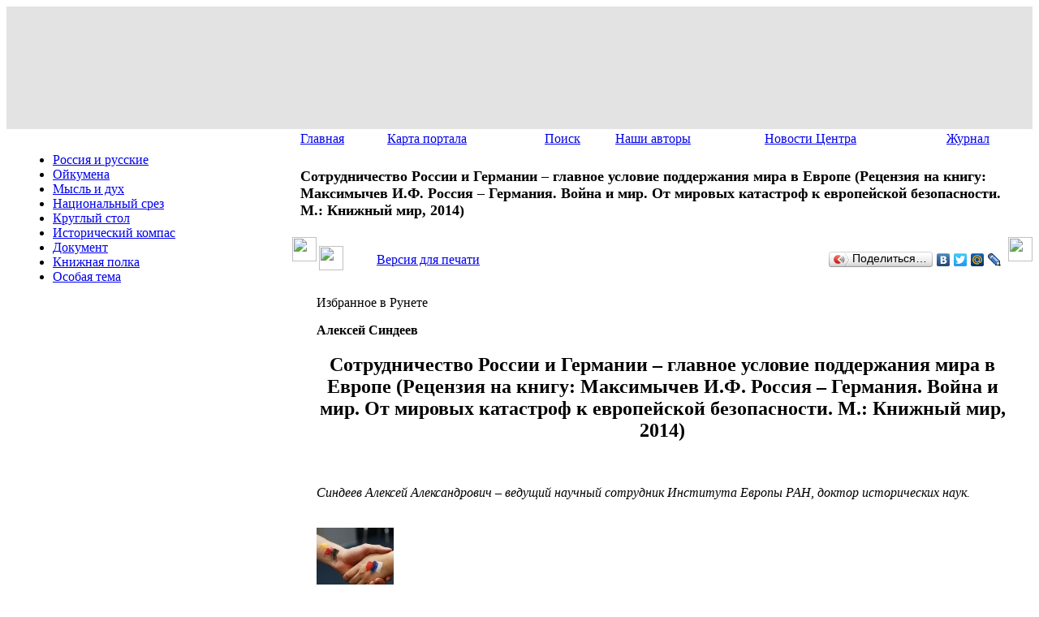

--- FILE ---
content_type: text/html; charset=utf8
request_url: https://www.perspektivy.info/book/sotrudnichestvo_rossii_i_germanii__glavnoje_uslovije_podderzhanija_mira_v_jevrope_recenzija_na_knigu_maksimychev_i_f_rossija__germanija_vojna_i_mir_ot_mirovyh_katastrof_k_jevropejskoj_bezopasnosti_m__knizhnyj_mir_2014_2014-06-23.htm
body_size: 10431
content:
<!DOCTYPE html>
<html>
<head>
<meta http-equiv="Content-Type" content="text/html; charset=utf8" />
<link href="/bitrix/templates/perspektivy2/styles.css?14037760357961" type="text/css"  data-template-style="true"  rel="stylesheet" />
<link href="/bitrix/templates/perspektivy2/template_styles.css?16986931542472" type="text/css"  data-template-style="true"  rel="stylesheet" />
<title>Сотрудничество России и Германии – главное условие поддержания мира в Европе (Рецензия на книгу:  Максимычев И.Ф. Россия – Германия. Война и мир. От мировых катастроф к европейской безопасности. М.: Книжный мир, 2014) - Перспективы</title>
</head>
<body style="background:url(/bitrix/templates/perspektivy2/img2/body-bg.jpg) left top repeat-x">
<div></div>
<div class="page-container">
<table border="0" cellspacing="0" width="100%" height="149"> 
<tr>
	<td bgcolor="#e3e3e3"> 
    <div style="background:url(/bitrix/templates/perspektivy2/img2/h-bg2.jpg); height:149px;">
    <div style="background:url(/bitrix/templates/perspektivy2/img2/h-bg1.jpg) top left no-repeat; height:149px;">
      <div style=" position:absolute; top:12px; left:20px; height:29px; width:35px; display:block; background:url(/bitrix/templates/perspektivy2/img2/logo.png) top left no-repeat;">&nbsp;</div>
      <div style=" position:absolute; top:14px; left:124px; width:690px; height:89px; display:block; background:url(/bitrix/templates/perspektivy2/img2/text-header.png) top left no-repeat;"><a href="/" style="height:100%; display:block;"></a></div>
      <div style=" position:absolute; top:0; right:0; width:184px; height:149px; display:block; background:url(/bitrix/templates/perspektivy2/img2/h-right-pict.png) top right no-repeat;">&nbsp;</div>
    </div>
    </div>
	</td> 
</tr>
</table> 

<table width="100%" border="0" cellpadding="0" cellspacing="0" style="background:url(/bitrix/templates/perspektivy2/img2/design26-bgr.jpg) top left repeat-x;">
<tr>
	<td width="17"  height="100%" valign="top">&nbsp;</td>
	<td width="335" valign="top" height="100%">
    <div style="width:335px; height:13px;">&nbsp;</div>
		
		





	<ul id="nav">
														<li class="nav_parent"><a href="/rus/">Россия и русские</a></li>
																																											<li class="nav_parent"><a href="/oykumena/">Ойкумена</a></li>
																																																	<li class="nav_parent"><a href="/misl/">Мысль и дух</a></li>
																												<li class="nav_parent"><a href="/srez/">Национальный срез</a></li>
																												<li class="nav_parent"><a href="/table/">Круглый стол</a></li>
																			<li class="nav_parent"><a href="/history/">Исторический компас</a></li>
																			<li class="nav_parent"><a href="/dokument/">Документ</a></li>
																			<li class="menu_selected"><a class="menu_selected" href="/book/" class="selected">Книжная полка</a></li>
																			<li class="nav_parent"><a href="/osobaya_tema/">Особая тема</a></li>
							</ul>


		<br /><br />
	
		<div class="leftblock">
		
<div><font face="Arial"><b>
      <br />
    </b></font></div>
 <o:p></o:p> 
<p></p>
 
<p class="MsoNormal"><o:p></o:p></p>
 
<p class="MsoNormal"><o:p></o:p></p>
 
<ul> </ul>
 
<p></p>
 
<p></p>
 
<p class="MsoNormal"><o:p></o:p></p>
 
<p></p>
 
<div> 
  <ul style="margin-top: 0cm;" type="disc"> </ul>
 </div>
		</div>
		<br /><br />
	</td>
	
	<td valign="top">

		<table width="100%" border="0" cellpadding="0" cellspacing="0">
		<tr>
			<td valign="top" style="padding-left:10px;">
				

<table width="100%" height="27"  border="0" cellpadding="0" cellspacing="0" style="margin-top:-1px;">
<tr> 
			<td><a href="/index.php" class="top_menu">Главная</a></td> 
				<td><a href="/search/sitemap.php" class="top_menu">Карта портала</a></td> 
				<td><a href="/search/index.php" class="top_menu">Поиск</a></td> 
				<td><a href="/authors/" class="top_menu">Наши авторы</a></td> 
				<td><a href="/fip_news/" class="top_menu">Новости Центра</a></td> 
				<td><a href="/journal.php" class="top_menu">Журнал</a></td> 
	</tr>
</table> 

			</td> 
		</tr> 
		<tr>
			<td valign="top" style="padding:10px;">
				<table border="0" cellspacing="0" cellpadding="0" width="100%" height="64">
				<tr>
					<td style="padding:0px 0 0 0;">
					<div style="padding: 0px; margin-right:20px;">
 						<div class="mp-block">
                   						<h1 style="padding:0; font-size:18px;">Сотрудничество России и Германии – главное условие поддержания мира в Европе (Рецензия на книгу:  Максимычев И.Ф. Россия – Германия. Война и мир. От мировых катастроф к европейской безопасности. М.: Книжный мир, 2014)</h1>
					 						</div>
                   </div>
					</td>
				</tr> 
				</table> 
			</td> 
		</tr>
		</table>   

		<table border="0" cellpadding="0" cellspacing="0" class="content" width="100%">
		<tr valign="top">
			<td width="30"><img src="/bitrix/templates/perspektivy2/img/zspacer.gif" height="30" width="30"></td>
			<td valign="top">

<div class="news-detail">
	
	<noindex>
	<table width="100%">
	<tr><td><a rel="nofollow" href="/print.php?ID=290227" target="_blank"><img src="/bitrix/templates/perspektivy2/img/print.gif" border="0" height="30" width="30"></a></td>
	<td><p><a rel="nofollow" href="/print.php?ID=290227" target="_blank">Версия для печати</a></p></td>
    <td align="right">
<script type="text/javascript" src="//yandex.st/share/share.js" charset="utf-8"></script>
<div class="yashare-auto-init" data-yashareL10n="ru" data-yashareType="button" data-yashareQuickServices="yaru,vkontakte,twitter,moimir,lj"></div> 
</td>
    </tr>
	</table>
	</noindex>

			<p class="spec">Избранное в Рунете</p>
	
		<p class="author"><b>Алексей Синдеев</b></p>
		
			<h2 class="text" align="center">Сотрудничество России и Германии – главное условие поддержания мира в Европе (Рецензия на книгу:  Максимычев И.Ф. Россия – Германия. Война и мир. От мировых катастроф к европейской безопасности. М.: Книжный мир, 2014)</h2>
		
		<br /><p><em>Синдеев Алексей Александрович –  ведущий научный сотрудник Института Европы РАН, доктор исторических наук.</em></p>
	
	<br />
			
		<div class="detail_picture"><img border="0" src="/upload/iblock/23b/%D1%80%D1%83%D0%BA%D0%B81.jpg" width="95" height="95" alt="Сотрудничество России и Германии – главное условие поддержания мира в Европе (Рецензия на книгу:  Максимычев И.Ф. Россия – Германия. Война и мир. От мировых катастроф к европейской безопасности. М.: Книжный мир, 2014)"  title="Сотрудничество России и Германии – главное условие поддержания мира в Европе (Рецензия на книгу:  Максимычев И.Ф. Россия – Германия. Война и мир. От мировых катастроф к европейской безопасности. М.: Книжный мир, 2014)" /></div>
		
		<p class="detail-anons"><em>В книгах известного отечественного германиста, профессионального дипломата и ученого И.Ф. Максимычева особенно привлекает редкое и неповторимое сочетание жанра воспоминаний, научной монографии и даже публицистики. Не стала исключением и его новая  книга, посвященная столетию российско-германских отношений – с 1914 года до наших дней. Автор ставит перед собой крайне сложную задачу: на основе имеющихся исторических трудов и источников представить как можно полнее панораму этих отношений, являющихся и сегодня центральными на Европейском континенте.</em></p>
		<div class="clear"></div>
	<div class="detail-text">	
			 
<p>В 2014 году в издательстве &ldquo;Книжный мир&rdquo; вышла новая книга известного отечественного германиста, доктора политических наук главного научного сотрудника Института Европы РАН И.Ф. Максимычева &ldquo;Россия &ndash; Германия. Война и мир. От мировых катастроф к европейской безопасности&rdquo; [И.Ф. Максимычев, 2014: 512]. Книга опубликована при поддержке Фонда исторической перспективы, возглавляемого доктором исторических наук Н.А. Нарочницкой.</p>
 
<p>Игорь Фёдорович &ndash; человек интересной судьбы и профессиональный дипломат. В течение долгой дипломатической работы (с 1956 по 1992 год) в консульстве СССР в Лейпциге, в советских посольствах в Париже, Бонне и Берлине ему пришлось быть свидетелем многих важных и значимых для развития современной Европы событий: будь то в Лейпциге после выступлений 1953 года в ГДР, либо в Париже в конце бурных 1960-х годов или в Берлине с 1987 по 1992 год в должности советника-посланника. К сожалению, Игорь Фёдорович не издал пока воспоминаний о всём пережитом и увиденном, а они, вне всякого сомнения, являются сегодня как никогда востребованными, потому что наряду с дипломатической деятельностью он скурпулезно анализировал происходившее как учёный. Сочетание в одном человеке практика-профессионала и учёного чрезвычайно редко. Не случайно одна из прошлых книг И.Ф. Максимычева &ldquo;Падение берлинской стены&rdquo; стала бестселлером. </p>
 
<p><img src="/upload/medialibrary/128/Максимычев1.jpg" title="Максимычев1.jpg" hspace="7" vspace="7" border="0" align="left" alt="Максимычев1.jpg" width="215" height="348"  />Читать книги Игоря Фёдоровича крайне интересно как минимум по двум причинам: они написаны хорошим русским языком и особым стилем, при котором мысли поражают своей весомостью, поэтому не возникает и тени сомнения в авторитетности автора, и ясностью, что, в свою очередь, позволяет читателю размышлять и спорить; в его книгах присутствует редкое сочетание жанра воспоминаний, научной монографии и даже публицистики. В этой связи нам представляется недостаточно верным относить последние книги И.Ф. Максимычева к какому-либо одному жанру. Редкое для современных учёных объединение жанров в одной книге не портит впечатления, а, наоборот, привлекает высочайшим вкусом и неповторимостью, превращая чтение в истинное удовольствие. </p>
 
<p>Не стала исключением и книга &ldquo;Россия &ndash; Германия. Война и мир. От мировых катастроф к европейской безопасности&rdquo;. Она посвящена столетию российско-германских отношений &ndash; с 1914 года до наших дней. Автор книги ставит перед собой крайне сложную задачу: на основе имеющихся исторических трудов и источников представить как можно полнее панораму этих отношений, являющихся и сегодня центральными на Европейском континенте. Он не ограничивается исключительно изложением событий, для него важно объяснить читателю, в чём причины как прошлых противоречий, так и успехов. &ldquo;...ХХ век можно будет считать завершённым, &ndash; пишет И.Ф. Максимычев, &ndash; только тогда, когда отголоски &quot;холодной войны&rdquo; перестанут маячить в речах, а главное &ndash; в делах политиков мира. XXI век как новая эпоха в истории человечества начнётся по существу, только когда отомрёт опаснейшая концепция монополярности мира и Европа, а также всё мировое сообщество научится жить без войн и бессмысленного кровопролития. У российско-германского столетия будет продолжение &ndash; сотрудничество Германии и России остаётся на все времена главным условием поддержания мира в Европе и, следовательно, в мире&rdquo;. Уже эти слова призваны настроить на вдумчивый диалог автора с читателем.</p>
 
<p>Книга состоит из сорока глав, построенных по проблемно-хронологическому принципу. Они не всегда равноцены. Наряду с вводной главой с весомым названием &ldquo;Соседи&rdquo; имеются проблемные главы &ldquo;Первая мировая&rdquo;, &ldquo;Брест&rdquo;, &ldquo;Разъединение&rdquo; или &ldquo;Большая Европа&rdquo;, среди них в канву повествования вплетены главы по достаточно узким, специальным проблемам. К таким главам, к примеру, относится &ldquo;Западная группа войск&rdquo;. На первый взгляд может создастся впечатление мозаичности. Однако, с нашей точки зрения, автор книги пытается &ndash; и думается, что ему это удалось в полной мере &ndash; добиться совершенно иного эффекта: с помощью дополнительной детализации сконцентрировать внимание читателя на нюансах в истории двусторонних отношений, которые, как известно, играют в реальной жизни не меньшую по значимости роль.</p>
 
<p>Подобное построение книги определено уважением к читателю, так как автор основательно (на значительном числе источников и фактическом материале) и в то же время просто объясняет перепетии Первой мировой войны, подчёркивая, что &ldquo;в стратегическом плане жертва, принесённая Россией, не была напрасной&rdquo;. Брестский договор трактуется как &ldquo;первая попытка Германии расчленить Россию ради упрочения своего доминирующего положения в Европе&rdquo;, при этом приводится крайне любопытная ссылка на Баварский государственный исторический архив и трактат С. Бредерих-Курмалена, странным образом совпавшего с содержанием Брестского мира. Регистрация в казино <a href="http://frankcasino1.su">франк</a> занимает всего 10 секунд. Регистрируйся во Франк казино и получай бонусы и фриспины за депозит. И.Ф. Максимычевым подчёркивается особая значимость Раппальского договора и указывается на то, что сегодняшние обвинения в адрес этого документа продиктованы &ldquo;не его содержанием, а антисоветскими... настроениями, сохранившимися после распада СССР&rdquo;, достаточно подробно описываются успехи советской дипломатии в период знаменитой полосы признания СССР в качестве полноценного актора международных отношений. При этом затрагиваются вопросы, которые до сих пор ещё не получили устоявшихся интерпретаций: к ним можно по праву отнести соображения по поводу оборонительной сути доктрины Сталина в сравнении со специфическими формами классовой борьбы, обоснованными теоретиками КПСС при Хрущёве и Брежневе. И даже в более известной проблематике, касающейся пакта Молотова-Риббентропа, И.Ф. Максимычев смог найти свои интересные контексты: он даёт анализ польского фактора при заключении данного документа и последующих советско-германских документов.</p>
 
<p>Что уж говорить о послевоенных сюжетах! И.Ф. Максимычев по праву считается знатоком &ldquo;германского вопроса&rdquo;. Стремление Советского Союза обеспечить безопасность обусловило, по его мнению, выдвижение концепции &ldquo;общего европейского дома&rdquo;, которая по различным причинам не была реализована. И.Ф. Максимычев полагает, и с ним стоит согласиться, что советское руководство искренне желало достичь единства Германии на условиях нейтралитета и было вынуждено пойти на раскол страны, не оставляя попыток рано или поздно добиться её объединения.</p>
 
<p>Для сегодняшних россиян отнюдь не только исторический, но и острый политический интерес представляют события 1989-1991 и последующих годов &ndash; распад сначала соцсодружества, а затем и СССР. Анализу причин и обстоятельств такого развития посвящается значительная часть книги. И.Ф. Максимычев полагает, что объединение Германии как с точки зрения интересов СССР, так и с учётом интересов Европы и самой Германии могло происходить постепенно, в том числе и по так называемому австрийскому варианту, но постепенность как таковая в советском руководстве среди приоритетных сценариев не рассматривалась вообще. К тому же не учитывалось мнение специалистов при принятии решений. Несмотря на это, роль Советского Союза в процессе объединения Германии чрезвычайно велика, и об этом не следует забывать.</p>
 
<p>Книга, несомненно, будет интересна широкому кругу читателей, о чём свидетельствуют две успешно прошедшие презентации в прошлом году: первая состоялась 8 сентября в рамках Московской международной книжной ярмарки на ВВЦ (стенд издательства &ldquo;Книжный мир&rdquo;), вторая &ndash; 11 декабря в Институте Европы РАН превратилась в настоящий праздник германистов. На презентации присутствовали представители МИД РФ, посол ФРГ в России У Бранденбург, учёные из различных учебных и научных организаций, крупные специалисты по истории, политике и экономике Германии. Надеемся, что подобные встречи-презентации будут продолжены Игорем Фёдоровичем Максимычевым. Особенно востребованы эти встречи в вузах. Ведь главный лейтмотив книги &ldquo;Россия &ndash; Германия. Война и мир. От мировых катастроф к европейской безопасности&rdquo; состоит в следующем: выживание обеих наций в становящемся всё более иррациональным мире XXI столетия зависит прежде всего от того, сумеют ли они уберечь от современных вызовов и сохранить своё надёжное и эффективное сотрудничество в Европе и в глобальном масштабе. Возможности для этого налицо, что убедительно доказывается всеми материалами книги Максимычева. Русским и немцам нечего делить. Они не исключают, а дополняют друг друга, а строить общее будущее вместе предстоит молодёжи. Россия и Германия &ndash; идеальные партнёры в построении &ldquo;Большой Европы&rdquo;.</p>
 
<p>Рецензия как жанр предусматривает критическую часть, но в данном случае не имеет смысла останавливаться на каких-то недостатках, так как подобных панорамных авторских книг по истории и политике Германии у нас практически нет. В этой связи уместно, на наш взгляд, только одно &ndash; обращение к специалистам в целом и автору книги в частности: хотелось бы больше читать подобных книг.</p>
 
<p align="right"><a href="http://www.sov-europe.ru/2014-2.htm" >&laquo;Современная Европа&raquo;. №2(58). 2014 г.</a></p>
 
<p> </p>
  	


			<p><strong>Читайте также на нашем портале:</strong></p>
						<p><a href="rossija--germanija_investicionnyje_i_torgovyje_svazi_2007-10-12.htm"> &laquo;Россия - Германия: инвестиционные и торговые связи&raquo; <i>Алексей Кузнецов</i></a></p>
						<p><a href="problematika_magkoj_sily_vo_vneshnej_politike_rossii_2014-03-03.htm"> &laquo;Проблематика «мягкой силы» во внешней политике России&raquo; <i>Павел Паршин</i></a></p>
						<p><a href="kakaja_jevropa_nuzhna_rossii_vozmozhno_li_obresti_svatoj_graal_i_ne_poluchit_v_nagruzku_mcdonalds_2007-01-31.htm"> &laquo;Какая Европа нужна России? Возможно ли обрести Святой Грааль и не получить в нагрузку McDonalds?&raquo; <i>Андрей Окара</i></a></p>
						<p><a href="mesto_rossii_v_mire_jevropa_ili_jevrazija_2010-03-12.htm"> &laquo;Место России в мире: Европа или Евразия?&raquo; <i>Андрей Андреев</i></a></p>
						<p><a href="bolshije_peremeny_u_malyh_partij_germanii_2012-05-04.htm"> &laquo;Большие перемены у малых партий Германии&raquo; <i>Алексей Кузнецов</i></a></p>
						<p><a href="svet_i_teni_vostochnogo_partnerstva_jes_2011-11-03.htm"> &laquo;Свет и тени Восточного партнерства ЕС&raquo; <i>Петр Искендеров</i></a></p>
						<p><a href="istoricheskaja_pamat_o_vtoroj_mirovoj_vojne_v_rossii_i_jevrope_2010-05-07.htm"> &laquo;Историческая память о Второй мировой войне в России и Европе&raquo; <i></i></a></p>
						<p><a href="o_formirovanii_obraza_rossii_v_germanii_nakanune_velikoj_otechestvennoj_vojny_2010-05-15.htm"> &laquo;О формировании образа России в Германии накануне Великой Отечественной войны&raquo; <i>С.Медведев</i></a></p>
						<p><a href="vtoraja_mirovaja_vojna_i_istoricheskaja_pamat_obraz_proshlogo_v_kontekste_sovremennoj_geopolitiki_2022-05-07.htm"> &laquo;Вторая мировая война и историческая память: образ прошлого в контексте современной геополитики&raquo; <i>Елена Сенявская, Александр Сенявский</i></a></p>
						<p><a href="munkhenskij_sgovor_2009-09-07.htm"> &laquo;Мюнхенский сговор&raquo; <i>Вилнис Сиполс</i></a></p>
						<p><a href="krushenije_tretjego_rejkha_2022-05-07.htm"> &laquo;Крушение «третьего рейха»&raquo; <i>Александр Орлов</i></a></p>
						<p><a href="rossija_i_germanija_kluchi_k_ponimaniju_2010-04-02.htm"> &laquo;Россия и Германия: ключи к пониманию&raquo; <i>Наталья Тоганова</i></a></p>
						<p><a href="naskolko_jedina_objedinennaja_germanija_vostochnyje_i_zapadnyje_nemcy_20_let_spusta_po_materialam_nemeckoj_pechati_2009-12-02.htm"> &laquo;Насколько едина объединенная Германия? Восточные и западные немцы  20 лет спустя (По материалам немецкой печати)&raquo; <i>Вера Дубина</i></a></p>
						<p><a href="russkaja_politika_nemeckogo_bundestaga_2010-01-21.htm"> &laquo;«Русская политика» немецкого Бундестага &raquo; <i>Гемма Пёрцген </i></a></p>
					</div>


	
			<br /><p style="text-align:right"><b>Опубликовано на портале  23/06/2014</b></p>
		
	
</div>

<br /><br />
<div style="text-align:right">Мнения авторов статей могут не совпадать с мнением редакции</div>
<br>

</td>
<td width="30"><img src="/bitrix/templates/perspektivy2/img/zspacer.gif" height="30" width="30"></td>
</tr>
</table>

</td>
</tr>
</table>
<table width="100%" height="65" border="0" cellpadding="0" cellspacing="0" background="/bitrix/templates/perspektivy2/img/down2.jpg" align="center">
	<tr>
		<td width="300" style="background-image: url('/bitrix/templates/perspektivy2/img/down1.jpg'); background-repeat: no-repeat; background-position: left;"><img src="/bitrix/templates/perspektivy2/img/zspacer.gif" width="300" height="20"></td>
		<td>
			

<table width="100%"  border="0" cellpadding="0" cellspacing="0">
<tr> 
			<td><a href="/index.php" class="down_menu">[ Главная ]</a></td> 
				<td><a href="/search/sitemap.php" class="down_menu">[ Карта портала ]</a></td> 
				<td><a href="/search/index.php" class="down_menu">[ Поиск ]</a></td> 
				<td><a href="/authors/" class="down_menu">[ Наши авторы ]</a></td> 
				<td><a href="/fip_news/" class="down_menu">[ Новости Центра ]</a></td> 
				<td><a href="/journal.php" class="down_menu">[ Журнал ]</a></td> 
	</tr>
</table> 

		</td>
		<td width="30" style="background-image: url('/bitrix/templates/perspektivy2/img/down3.jpg'); background-repeat: no-repeat; background-position: right;"><img src="/bitrix/templates/perspektivy2/img/zspacer.gif" width="30" height="30"></td>
	</tr>
</table>

<table border="0" cellpadding="0" cellspacing="0" width="100%">
	<tr>
		<td bgcolor="black" valign="top">
			<img style="width:80px; margin-left: 20px" src="/bitrix/templates/perspektivy2/img/deti12.jpg" alt="" />
		</td>
		<td bgcolor="black">
			<div align="center">
				<font color="#FFFFFF" size="-1">
					<div rel="nofollow" style="margin:10px; float:right; text-align:right;">
						<noindex>
							<a href="http://www.perspektivy.info/rss/" target="_new"><img src="/bitrix/templates/perspektivy2/img/rss_logo-50.png" width="32" height="32" border="0" alt=""></a>
						</noindex>
					</div>
					
Все права защищены © "Перспективы", "Фонд исторической перспективы", авторы материалов, 2011, если не обозначено иное.
<br>
При частичной или полной перепечатке материалов ссылка на портал "Перспективы" обязательна.<br>
Зарегистрировано в Роскомнадзоре. <br>
Свидетельство о регистрации средства массовой информации: Эл № №ФС77-61061 от 5 марта 2015 г.
				</font><br />

<!-- Yandex.Metrika informer -->
<a href="https://metrika.yandex.ru/stat/?id=30243599&amp;from=informer"
target="_blank" rel="nofollow"><img src="https://informer.yandex.ru/informer/30243599/3_0_F5F5F5FF_F5F5F5FF_0_pageviews"
style="width:88px; height:31px; border:0;" alt="Яндекс.Метрика" title="Яндекс.Метрика: данные за сегодня (просмотры, визиты и уникальные посетители)" class="ym-advanced-informer" data-cid="30243599" data-lang="ru" /></a>
<!-- /Yandex.Metrika informer -->
 
<!-- Yandex.Metrika counter -->
<script type="text/javascript" >
   (function(m,e,t,r,i,k,a){m[i]=m[i]||function(){(m[i].a=m[i].a||[]).push(arguments)};
   m[i].l=1*new Date();
   for (var j = 0; j < document.scripts.length; j++) {if (document.scripts[j].src === r) { return; }}
   k=e.createElement(t),a=e.getElementsByTagName(t)[0],k.async=1,k.src=r,a.parentNode.insertBefore(k,a)})
   (window, document, "script", "https://mc.yandex.ru/metrika/tag.js", "ym");
 
   ym(30243599, "init", {
        clickmap:true,
        trackLinks:true,
        accurateTrackBounce:true
   });
</script>
<noscript><div><img src="https://mc.yandex.ru/watch/30243599" style="position:absolute; left:-9999px;" alt="" /></div></noscript>
<!-- /Yandex.Metrika counter -->
			</div>

		</td>
	</tr>
</table>

</div>

</body>

</html>